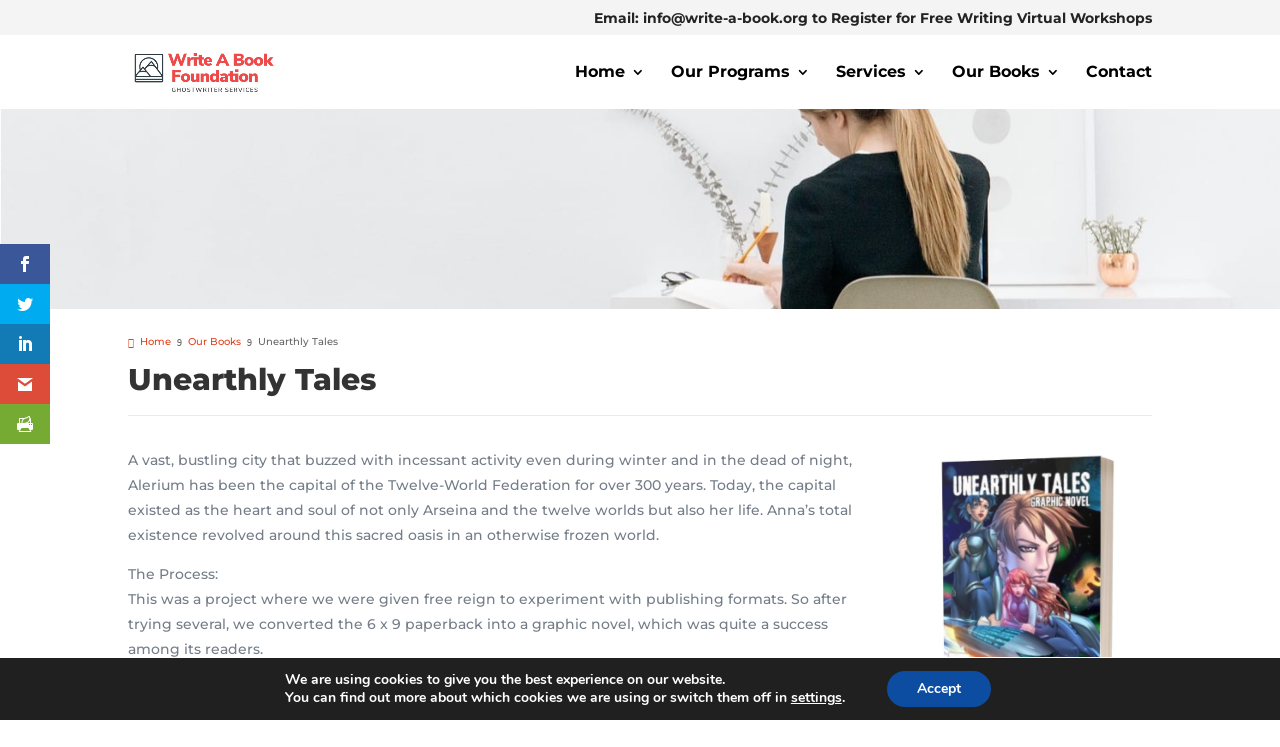

--- FILE ---
content_type: text/css
request_url: https://write-a-book.org/wp-content/et-cache/6508/et-core-unified-deferred-6508.min.css?ver=1722033673
body_size: 1603
content:
div.et_pb_section.et_pb_section_0{background-image:url(https://write-a-book.org/wp-content/uploads/2019/11/header-test-2.jpg)!important}.et_pb_section_0.et_pb_section{padding-top:100px;padding-bottom:100px;margin-bottom:0px}.et_pb_section_1.et_pb_section{padding-top:5px;padding-bottom:0px}.et_pb_row_0.et_pb_row{padding-top:15px!important;padding-bottom:0px!important;margin-top:0px!important;margin-bottom:10px!important;padding-top:15px;padding-bottom:0px}.et_pb_dmb_breadcrumbs_0.et_pb_dmb_breadcrumbs ol{font-size:10px}.et_pb_dmb_breadcrumbs_0.et_pb_dmb_breadcrumbs{padding-left:0px!important;margin-top:0px!important;margin-bottom:10px!important;margin-left:0px!important}.et_pb_post_title_0 .et_pb_title_container h1.entry-title,.et_pb_post_title_0 .et_pb_title_container h2.entry-title,.et_pb_post_title_0 .et_pb_title_container h3.entry-title,.et_pb_post_title_0 .et_pb_title_container h4.entry-title,.et_pb_post_title_0 .et_pb_title_container h5.entry-title,.et_pb_post_title_0 .et_pb_title_container h6.entry-title{font-weight:800;font-size:30px}.et_pb_section .et_pb_post_title_0.et_pb_post_title{margin-bottom:10px!important}.et_pb_divider_0:before{border-top-color:rgba(116,125,136,0.16)}.et_pb_row_1.et_pb_row{padding-top:0px!important;padding-bottom:0px!important;margin-bottom:30px!important;padding-top:0px;padding-bottom:0px}.et_pb_text_0.et_pb_text,.et_pb_text_3.et_pb_text,.et_pb_text_5.et_pb_text,.et_pb_text_7.et_pb_text,.et_pb_text_9.et_pb_text,.et_pb_text_11.et_pb_text,.et_pb_text_13.et_pb_text,.et_pb_text_15.et_pb_text,.et_pb_text_16.et_pb_text,.et_pb_text_19.et_pb_text,.et_pb_text_21.et_pb_text,.et_pb_text_23.et_pb_text{color:#747d88!important}.et_pb_text_0,.et_pb_text_21,.et_pb_text_23{line-height:1.8em;font-family:'Montserrat',Helvetica,Arial,Lucida,sans-serif;line-height:1.8em;padding-bottom:0px!important;margin-bottom:20px!important;max-width:1100px}.et_pb_image_0{text-align:left;margin-left:0}.et_pb_posts_nav.et_pb_post_nav_0 span a,.et_pb_posts_nav.et_pb_post_nav_0 span a span{font-weight:600;font-size:16px}div.et_pb_section.et_pb_section_2,div.et_pb_section.et_pb_section_3{background-image:linear-gradient(180deg,rgba(116,125,136,0.03) 0%,#ffffff 100%)!important}.et_pb_section_2.et_pb_section,.et_pb_section_3.et_pb_section{padding-top:21px;padding-bottom:1px}.et_pb_row_3.et_pb_row{padding-bottom:0px!important;margin-bottom:30px!important;padding-bottom:0px}.et_pb_text_1.et_pb_text{color:#2d2d2d!important}.et_pb_text_1{line-height:1.9em;font-family:'Montserrat',Helvetica,Arial,Lucida,sans-serif;font-weight:700;font-size:30px;line-height:1.9em;margin-bottom:0px!important;max-width:800px}.et_pb_text_1 h2{font-family:'Montserrat',Helvetica,Arial,Lucida,sans-serif;font-weight:700;font-size:24px;line-height:1.3em}.et_pb_text_1 h3{font-weight:700;font-size:24px;line-height:1.4em}.et_pb_row_4.et_pb_row{padding-top:7px!important;padding-bottom:22px!important;padding-top:7px;padding-bottom:22px}.et_pb_image_1:hover,.et_pb_image_4:hover{filter:blur(0px);backface-visibility:hidden}.et_pb_image_1,.et_pb_image_4{padding-bottom:20px;margin-bottom:0px!important;transition:filter 300ms ease 0ms;text-align:left;margin-left:0}.et_pb_text_2.et_pb_text,.et_pb_text_4.et_pb_text,.et_pb_text_6.et_pb_text,.et_pb_text_10.et_pb_text,.et_pb_text_12.et_pb_text,.et_pb_text_14.et_pb_text,.et_pb_text_18.et_pb_text{color:#424242!important}.et_pb_text_2,.et_pb_text_4,.et_pb_text_6,.et_pb_text_10,.et_pb_text_12,.et_pb_text_14{line-height:1.8em;font-family:'Montserrat',Helvetica,Arial,Lucida,sans-serif;font-weight:700;font-size:20px;line-height:1.8em;padding-bottom:0px!important;margin-bottom:10px!important;max-width:1100px}.et_pb_text_3,.et_pb_text_5,.et_pb_text_7,.et_pb_text_11,.et_pb_text_13,.et_pb_text_15{line-height:1.8em;font-family:'Montserrat',Helvetica,Arial,Lucida,sans-serif;line-height:1.8em;padding-right:20px!important;padding-bottom:0px!important;padding-left:20px!important;margin-bottom:20px!important;max-width:1100px}.et_pb_image_2,.et_pb_image_3,.et_pb_image_5,.et_pb_image_6{padding-bottom:20px;margin-bottom:0px!important;text-align:left;margin-left:0}.et_pb_row_5.et_pb_row{padding-top:19px!important;padding-bottom:0px!important;margin-top:30px!important;padding-top:19px;padding-bottom:0px}.et_pb_text_8.et_pb_text,.et_pb_text_17.et_pb_text{color:#0c0c0c!important}.et_pb_text_8,.et_pb_text_17{font-weight:700;font-size:30px;padding-left:0px!important;margin-bottom:12px!important}.et_pb_text_8 h1,.et_pb_text_17 h1{font-family:'Montserrat',Helvetica,Arial,Lucida,sans-serif;font-weight:800;color:#424242!important;line-height:1.1em;text-align:left}.et_pb_text_8 h2,.et_pb_text_17 h2{font-family:'Montserrat',Helvetica,Arial,Lucida,sans-serif;font-weight:700;font-size:20px;text-align:center}.et_pb_text_9,.et_pb_text_16{line-height:1.8em;font-family:'Montserrat',Helvetica,Arial,Lucida,sans-serif;font-size:16px;line-height:1.8em;padding-bottom:0px!important;margin-bottom:20px!important;max-width:1100px}.et_pb_row_7.et_pb_row{padding-top:16px!important;padding-top:16px}div.et_pb_section.et_pb_section_4{background-image:linear-gradient(180deg,rgba(244,244,244,0.17) 0%,#ffffff 100%)!important}.et_pb_section_4.et_pb_section{padding-top:0px;padding-bottom:0px;margin-top:15px;margin-bottom:15px}.et_pb_row_8.et_pb_row{padding-top:5px!important;margin-bottom:0px!important;padding-top:5px}.et_pb_row_8,body #page-container .et-db #et-boc .et-l .et_pb_row_8.et_pb_row,body.et_pb_pagebuilder_layout.single #page-container #et-boc .et-l .et_pb_row_8.et_pb_row,body.et_pb_pagebuilder_layout.single.et_full_width_page #page-container #et-boc .et-l .et_pb_row_8.et_pb_row{width:100%}.et_pb_code_0{margin-bottom:0px!important}.et_pb_text_17 h4{font-weight:700;font-size:24px}.et_pb_section_6.et_pb_section{padding-top:30px;padding-bottom:30px;margin-bottom:0px}.et_pb_section_7.et_pb_section{padding-top:30px;padding-bottom:30px;margin-bottom:0px;background-color:rgba(249,249,249,0.26)!important}.et_pb_text_18{line-height:1.8em;font-family:'Montserrat',Helvetica,Arial,Lucida,sans-serif;font-weight:700;font-size:24px;line-height:1.8em;padding-bottom:0px!important;margin-bottom:0px!important;max-width:1100px}.et_pb_text_19{line-height:1.5em;font-family:'Montserrat',Helvetica,Arial,Lucida,sans-serif;line-height:1.5em;padding-bottom:0px!important;margin-bottom:20px!important;max-width:1100px}.et_pb_text_20.et_pb_text,.et_pb_text_22.et_pb_text{color:#191919!important}.et_pb_text_20{line-height:1.9em;font-family:'Montserrat',Helvetica,Arial,Lucida,sans-serif;font-weight:700;font-size:18px;line-height:1.9em;margin-bottom:0px!important;max-width:700px}.et_pb_text_20 h2,.et_pb_text_22 h2{font-family:'Montserrat',Helvetica,Arial,Lucida,sans-serif;font-weight:700;text-transform:uppercase;font-size:42px;line-height:1.3em}.et_pb_text_20 h3,.et_pb_text_22 h3{font-weight:700}.et_pb_social_media_follow_0 li a.icon:before{font-size:24px;line-height:48px;height:48px;width:48px}.et_pb_social_media_follow_0 li a.icon{height:48px;width:48px}.et_pb_row_11.et_pb_row{padding-top:3px!important;padding-bottom:12px!important;padding-top:3px;padding-bottom:12px}.et_pb_text_22{line-height:1.9em;font-family:'Montserrat',Helvetica,Arial,Lucida,sans-serif;font-weight:700;font-size:16px;line-height:1.9em;margin-bottom:0px!important;max-width:700px}.et_pb_column_5,.et_pb_column_6,.et_pb_column_7,.et_pb_column_9,.et_pb_column_10,.et_pb_column_11{background-color:#ffffff;box-shadow:0px 2px 12px 0px rgba(0,0,0,0.06)}.et_pb_social_media_follow_network_0 a.icon{background-color:#3b5998!important}.et_pb_social_media_follow_network_1 a.icon{background-color:#a82400!important}.et_pb_text_0.et_pb_module,.et_pb_text_1.et_pb_module,.et_pb_text_2.et_pb_module,.et_pb_text_3.et_pb_module,.et_pb_text_4.et_pb_module,.et_pb_text_5.et_pb_module,.et_pb_text_6.et_pb_module,.et_pb_text_7.et_pb_module,.et_pb_text_9.et_pb_module,.et_pb_text_10.et_pb_module,.et_pb_text_11.et_pb_module,.et_pb_text_12.et_pb_module,.et_pb_text_13.et_pb_module,.et_pb_text_14.et_pb_module,.et_pb_text_15.et_pb_module,.et_pb_text_16.et_pb_module,.et_pb_text_18.et_pb_module,.et_pb_text_19.et_pb_module,.et_pb_text_20.et_pb_module,.et_pb_text_21.et_pb_module,.et_pb_text_22.et_pb_module,.et_pb_text_23.et_pb_module{margin-left:auto!important;margin-right:auto!important}@media only screen and (max-width:980px){.et_pb_image_0 .et_pb_image_wrap img,.et_pb_image_1 .et_pb_image_wrap img,.et_pb_image_2 .et_pb_image_wrap img,.et_pb_image_3 .et_pb_image_wrap img,.et_pb_image_4 .et_pb_image_wrap img,.et_pb_image_5 .et_pb_image_wrap img,.et_pb_image_6 .et_pb_image_wrap img{width:auto}}@media only screen and (max-width:767px){.et_pb_image_0 .et_pb_image_wrap img,.et_pb_image_1 .et_pb_image_wrap img,.et_pb_image_2 .et_pb_image_wrap img,.et_pb_image_3 .et_pb_image_wrap img,.et_pb_image_4 .et_pb_image_wrap img,.et_pb_image_5 .et_pb_image_wrap img,.et_pb_image_6 .et_pb_image_wrap img{width:auto}.et_pb_text_1{font-size:24px}.et_pb_text_1 h2{font-size:16px}.et_pb_text_8 h1,.et_pb_text_17 h1{font-size:40px}}